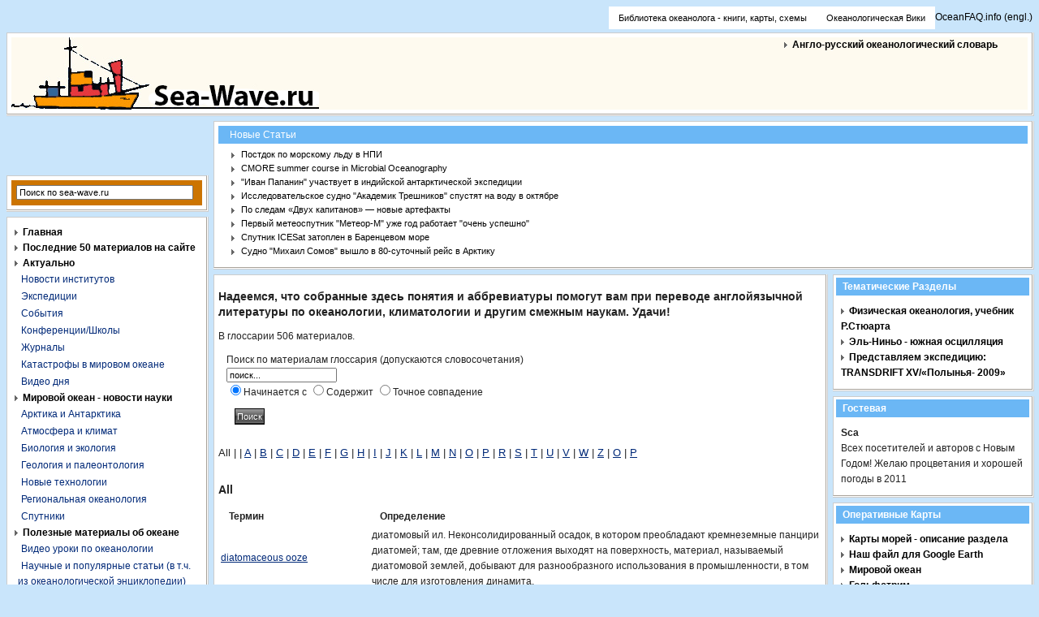

--- FILE ---
content_type: text/html; charset=utf-8
request_url: https://sea-wave.ru/index.php?option=com_glossary&id=481
body_size: 5763
content:
<!DOCTYPE html PUBLIC "-//W3C//DTD XHTML 1.0 Transitional//EN" "http://w3.org/TR/xhtml1/DTD/xhtml1-transitional.dtd">
<html xmlns="http://w3.org/1999/xhtml">
 <head>
  <title>Океанология. Океанография  - изучение, проблемы и ресурсы мирового океана - Glossary</title>
<meta name="viewport" content="width=device-width, initial-scale=1">

<meta name="description" content="Загрязнение, ресурсы и проблемы  мирового океана, научные экспедиции, освоение Арктики и Антарктики,  математическое моделирование и климатические модели, глобальное изменение климата, работа в океанологии, Кафедра океанологии">
<meta name="keywords" content="Океанология, океанография, мировой океан, полярные экспедиции, кафедра океанологии,  моря океанов, Арктика и Антарктика, мировой океан, Антарктида, Северный Ледовитый, Лаптевых, Японское, Балтийское, полярник, морское видео">
<link href="/components/com_glossary/glossary.css" rel="stylesheet" type="text/css">
 
 
    <meta http-equiv="content-type" content="text/html; charset=utf-8">
 
 <link href="/templates/ja_procyon/css/template_css.css" rel="stylesheet" type="text/css">
  
  <script language="javascript" type="text/javascript" src="/templates/ja_procyon/switcher.js"></script>
  
   
 <!-- Yandex.Metrika counter --> <script type="text/javascript" > (function(m,e,t,r,i,k,a){m[i]=m[i]||function(){(m[i].a=m[i].a||[]).push(arguments)}; m[i].l=1*new Date(); for (var j = 0; j < document.scripts.length; j++) {if (document.scripts[j].src === r) { return; }} k=e.createElement(t),a=e.getElementsByTagName(t)[0],k.async=1,k.src=r,a.parentNode.insertBefore(k,a)}) (window, document, "script", "https://cdn.jsdelivr.net/npm/yandex-metrica-watch/tag.js", "ym"); ym(96672936, "init", { clickmap:true, trackLinks:true, accurateTrackBounce:true }); </script> <noscript><div><img src="https://mc.yandex.ru/watch/96672936" style="position:absolute; left:-9999px;" alt="" /></div></noscript> <!-- /Yandex.Metrika counter -->

<script async src="https://ftuwhzasnw.com/1015278/b758fade685bca20a1c8f1444ffbf54a52af898b.js"></script>

<script
    async="async"
    src="https://cdn-rtb.sape.ru/rtb-b/js/478/2/147478.js"
    type="text/javascript">
</script></head>
 <body id="bd" onload="preloadimages()">
  <table class="container" align="center" width="100%" border="0" cellpadding="0" cellspacing="0">
   <tr>
    <!-- BEGIN: HEADER -->
    <td colspan="2" scope="col" valign="top">
     <div id="topline">
      <div class="users-bar">
              
  <table cellpadding="0" cellspacing="0" class="moduletable-nav">
    <tr>
   <td>
    <!-- Begin menu -->
<div id="jaframeid" style="position:absolute;top:1px;left:1px;height:0px;width:0px;overflow:hidden">
     
      
      
     </div>
   <link rel="stylesheet" type="text/css" href="/modules/ja_transmenu/transmenuh.css">
   <script language="javascript" src="/modules/ja_transmenu/transmenu.js"></script>
  <div id="wrap"><div id="menu"><table cellpadding="0" cellspacing="0" border="0"><tr>
<td><a href="http://lib.sea-wave.ru" class="mainlevel-trans" id="menu224">Библиотека океанолога - книги, карты, схемы </a></td>
<td><a href="http://wiki.sea-wave.ru/" class="mainlevel-trans" id="menu227">Океанологическая Вики</a></td>
<td>OceanFAQ.info (engl.)</td>
</tr></table></div></div>
   
  <!-- End menu -->
   </td>
  </tr>
  </table>
   
      </div>
      <div class="header-nav">
             </div>
     </div>
    </td>
   </tr>
   <tr>
    <td colspan="2" scope="col" valign="top">
     <div class="frameshadow" style="margin-top: 4px;">
      <div class="frame">
       <div id="header">
        <div class="header-photo">  <table cellpadding="0" cellspacing="0" class="moduletable-nav">
    <tr>
   <td>
<table width="100%" border="0" cellpadding="0" cellspacing="0">
<tr align="left"><td><a href="index.php?option=com_glossary&Itemid=238" class="mainlevel">Англо-русский океанологический словарь</a></td></tr>
</table>   </td>
  </tr>
  </table>
   </div>
        
   
                       
<a href="/"><img src="/templates/ja_procyon/images/header-logo.jpg" border="0">  </a>
       </div> 
      </div>  
    </div>
</td> 
    <!-- END: HEADER -->
   </tr> 
   <tr>
        <!-- BEGIN: LEFT-->
    <td width="20%" valign="top"><br>
<script type="text/javascript">
<!--
var _acic={dataProvider:10};(function(){var e=document.createElement("script");e.type="text/javascript";e.async=true;e.src="https://www.acint.net/aci.js";var t=document.getElementsByTagName("script")[0];t.parentNode.insertBefore(e,t)})()
//-->
</script><br>
<p></p><br><div id="SRTB_889800"></div>
<div id="SRTB_889801"></div>
          <!-- BEGIN: SPOTLIGHT-->
     <div class="frameshadow">
      <div class="frame">
       <div class="spotlight">
          <div class="moduletable">
<form action="/" method="post">
<div align="left" class="search">
<input alt="search" class="inputbox" type="text" name="searchword" size="25" value="Поиск по sea-wave.ru" onblur="if(this.value=='') this.value='Поиск по sea-wave.ru';" onfocus="if(this.value=='Поиск по sea-wave.ru') this.value='';">
</div>
</form>  </div>
         </div>
      </div>
     </div>
     <!-- END: SPOTLIGHT-->
                 <div class="module">
   <div>
    <div>
     <div>
<table width="100%" border="0" cellpadding="0" cellspacing="0">
<tr align="left"><td><a href="index.php?option=com_frontpage&Itemid=1" class="mainlevel">Главная</a></td></tr>
<tr align="left"><td><a href="index.php?option=com_content&task=view&id=1547&Itemid=252" class="mainlevel">Последние 50 материалов на сайте</a></td></tr>
<tr align="left"><td>
<a href="index.php?option=com_content&task=section&id=14&Itemid=118" class="mainlevel">Актуально</a>
<div style="padding-left: 4px"><a href="index.php?option=com_content&task=blogcategory&id=111&Itemid=158" class="sublevel">Новости институтов</a></div>
<div style="padding-left: 4px"><a href="index.php?option=com_content&task=blogcategory&id=92&Itemid=116" class="sublevel">Экспедиции</a></div>
<div style="padding-left: 4px"><a href="index.php?option=com_content&task=blogcategory&id=100&Itemid=131" class="sublevel">События</a></div>
<div style="padding-left: 4px"><a href="index.php?option=com_content&task=blogcategory&id=69&Itemid=81" class="sublevel">Конференции/Школы</a></div>
<div style="padding-left: 4px"><a href="index.php?option=com_content&task=blogcategory&id=94&Itemid=127" class="sublevel">Журналы</a></div>
<div style="padding-left: 4px"><a href="index.php?option=com_content&task=blogcategory&id=110&Itemid=201" class="sublevel">Катастрофы в мировом океане</a></div>
<div style="padding-left: 4px"><a href="index.php?option=com_content&task=blogcategory&id=107&Itemid=208" class="sublevel">Видео дня</a></div>
</td></tr>
<tr align="left"><td>
<a href="index.php?option=com_content&task=section&id=24&Itemid=133" class="mainlevel">Мировой океан - новости науки</a>
<div style="padding-left: 4px"><a href="index.php?option=com_content&task=blogcategory&id=105&Itemid=139" class="sublevel">Арктика и Антарктика</a></div>
<div style="padding-left: 4px"><a href="index.php?option=com_content&task=blogcategory&id=101&Itemid=135" class="sublevel">Атмосфера и климат</a></div>
<div style="padding-left: 4px"><a href="index.php?option=com_content&task=blogcategory&id=99&Itemid=137" class="sublevel">Биология и экология</a></div>
<div style="padding-left: 4px"><a href="index.php?option=com_content&task=blogcategory&id=102&Itemid=138" class="sublevel">Геология и палеонтология</a></div>
<div style="padding-left: 4px"><a href="index.php?option=com_content&task=blogcategory&id=106&Itemid=142" class="sublevel">Новые технологии</a></div>
<div style="padding-left: 4px"><a href="index.php?option=com_content&task=blogcategory&id=108&Itemid=156" class="sublevel">Региональная океанология</a></div>
<div style="padding-left: 4px"><a href="index.php?option=com_content&task=blogcategory&id=104&Itemid=140" class="sublevel">Спутники</a></div>
</td></tr>
<tr align="left"><td>
<a href="index.php?option=com_content&task=blogsection&id=7&Itemid=51" class="mainlevel">Полезные материалы об океане</a>
<div style="padding-left: 4px"><a href="index.php?option=com_content&task=blogcategory&id=138&Itemid=207" class="sublevel">Видео уроки по океанологии</a></div>
<div style="padding-left: 4px"><a href="index.php?option=com_content&task=section&id=30&Itemid=265" class="sublevel">Научные и популярные статьи (в т.ч. из океанологической энциклопедии)</a></div>
<div style="padding-left: 4px"><a href="index.php?option=com_content&task=section&id=8&Itemid=52" class="sublevel">Зал славы - великие исследователи океана</a></div>
<div style="padding-left: 4px"><a href="index.php?option=com_content&task=blogcategory&id=27&Itemid=44" class="sublevel">Программное обеспечение для науки</a></div>
<div style="padding-left: 4px"><a href="index.php?option=com_content&task=section&id=9&Itemid=53" class="sublevel">Научно-исследовательские суда</a></div>
<div style="padding-left: 4px"><a href="index.php?option=com_content&task=section&id=10&Itemid=85" class="sublevel">Описание регионов</a></div>
<div style="padding-left: 4px"><a href="index.php?option=com_content&task=section&id=6&Itemid=148" class="sublevel">Интересные факты о мировом океане</a></div>
<div style="padding-left: 4px"><a href="index.php?option=com_content&task=blogcategory&id=97&Itemid=141" class="sublevel">Взгляд в историю</a></div>
</td></tr>
<tr align="left"><td><a href="index.php?option=com_content&task=blogcategory&id=112&Itemid=159" class="mainlevel">ВУЗы, в которых учат океанологов</a></td></tr>
<tr align="left"><td><a href="index.php?option=com_content&task=view&id=490&Itemid=152" class="mainlevel">Наши проекты</a></td></tr>
</table>     </div>
    </div>
   </div>
  </div>
    <div class="module">
   <div>
    <div>
     <div>
      <h3>Новые разделы - ведется работа</h3>
<table width="100%" border="0" cellpadding="0" cellspacing="0">
<tr align="left"><td><a href="index.php?option=com_content&task=category&sectionid=37&id=144&Itemid=260" class="mainlevel">Течения океана - Атлантический океан</a></td></tr>
<tr align="left"><td><a href="index.php?option=com_content&task=category&sectionid=36&id=143&Itemid=261" class="mainlevel">Океан-атмосфера - методы моделирования</a></td></tr>
<tr align="left"><td><a href="index.php?option=com_content&task=section&id=38&Itemid=268" class="mainlevel">Приборы и методы</a></td></tr>
</table>     </div>
    </div>
   </div>
  </div>
    </td>
    <!-- END: LEFT-->
    
    <td width="80%" valign="top">
     <table border="0" cellpadding="0" cellspacing="0" width="100%">
            <tr>
       <!-- BEGIN: LATEST-->
       <td valign="top" colspan="2">
        <div class="frameshadow">
         <div class="frame">
          <div class="latest">
           <table width="100%" cellpadding="0" cellspacing="0">
            <tr>
             <td>
                
               </td>
             <td>
                           </td>
             <td>
                <div class="moduletable">
       <h3>
     Новые статьи    </h3>
    <ul class="latestnews">
 <li class="latestnews">
 <a href="index.php?option=com_content&task=view&id=1731&Itemid=118" class="latestnews">
 Постдок по морскому льду в НПИ </a>
 </li>
  <li class="latestnews">
 <a href="index.php?option=com_content&task=view&id=1730&Itemid=118" class="latestnews">
 CMORE summer course in Microbial Oceanography </a>
 </li>
  <li class="latestnews">
 <a href="index.php?option=com_content&task=view&id=1726&Itemid=118" class="latestnews">
 "Иван Папанин" участвует в индийской антарктической экспедиции </a>
 </li>
  <li class="latestnews">
 <a href="index.php?option=com_content&task=view&id=1725&Itemid=118" class="latestnews">
 Исследовательское судно "Академик Трешников" спустят на воду в октябре </a>
 </li>
  <li class="latestnews">
 <a href="index.php?option=com_content&task=view&id=1724&Itemid=141" class="latestnews">
 По следам «Двух капитанов» — новые артефакты </a>
 </li>
  <li class="latestnews">
 <a href="index.php?option=com_content&task=view&id=1723&Itemid=140" class="latestnews">
 Первый метеоспутник "Метеор-М" уже год работает "очень успешно" </a>
 </li>
  <li class="latestnews">
 <a href="index.php?option=com_content&task=view&id=1722&Itemid=140" class="latestnews">
 Спутник ICESat затоплен в Баренцевом море </a>
 </li>
  <li class="latestnews">
 <a href="index.php?option=com_content&task=view&id=1721&Itemid=118" class="latestnews">
 Судно "Михаил Сомов" вышло в 80-суточный рейс в Арктику </a>
 </li>
 </ul>  </div>
               </td>
            </tr>
           </table>
          </div>
         </div>
        </div>
       </td>
       <!-- END: LATEST-->
      </tr>
      
      <tr>
       <!-- BEGIN: MAIN-->
       <td valign="top" width="60%">
        <div class="frameshadow">
         <div class="frame">
<!-- Start of Glossary HTML -->
<div id="glossary">
  <h2>Надеемся, что собранные здесь понятия и аббревиатуры помогут вам при переводе англойязычной литературы по океанологии, климатологии и другим смежным наукам. Удачи!</h2>
  В глоссарии 506 материалов.
  <div id="glossarysearch">
   <form action="/" method="post" id="glossarysearchform">
    <div id="glossarysearchheading">
     Поиск по материалам глоссария (допускаются словосочетания)
    </div>
    <input type="text" name="glossarysearchword" id="glossarysearchword" value="поиск..." size="20">
    <div id="glossarysearchmethod">
     <input type="radio" name="glossarysearchmethod" value="1" checked>Начинается с
     <input type="radio" name="glossarysearchmethod" value="2">Содержит
     <input type="radio" name="glossarysearchmethod" value="3">Точное совпадение
    </div>
    <div>
     <input type="submit" class="button" value="Поиск">
    </div>
   </form>
  </div>
  <div class="glossaryalphabet">
   All |
   <a href="index.php?option=com_glossary&task=list&glossid=43&letter="></a>
    |
   <a href="index.php?option=com_glossary&task=list&glossid=43&letter=A">A</a>
    |
   <a href="index.php?option=com_glossary&task=list&glossid=43&letter=B">B</a>
    |
   <a href="index.php?option=com_glossary&task=list&glossid=43&letter=C">C</a>
    |
   <a href="index.php?option=com_glossary&task=list&glossid=43&letter=D">D</a>
    |
   <a href="index.php?option=com_glossary&task=list&glossid=43&letter=E">E</a>
    |
   <a href="index.php?option=com_glossary&task=list&glossid=43&letter=F">F</a>
    |
   <a href="index.php?option=com_glossary&task=list&glossid=43&letter=G">G</a>
    |
   <a href="index.php?option=com_glossary&task=list&glossid=43&letter=H">H</a>
    |
   <a href="index.php?option=com_glossary&task=list&glossid=43&letter=I">I</a>
    |
   <a href="index.php?option=com_glossary&task=list&glossid=43&letter=J">J</a>
    |
   <a href="index.php?option=com_glossary&task=list&glossid=43&letter=K">K</a>
    |
   <a href="index.php?option=com_glossary&task=list&glossid=43&letter=L">L</a>
    |
   <a href="index.php?option=com_glossary&task=list&glossid=43&letter=M">M</a>
    |
   <a href="index.php?option=com_glossary&task=list&glossid=43&letter=N">N</a>
    |
   <a href="index.php?option=com_glossary&task=list&glossid=43&letter=O">O</a>
    |
   <a href="index.php?option=com_glossary&task=list&glossid=43&letter=P">P</a>
    |
   <a href="index.php?option=com_glossary&task=list&glossid=43&letter=R">R</a>
    |
   <a href="index.php?option=com_glossary&task=list&glossid=43&letter=S">S</a>
    |
   <a href="index.php?option=com_glossary&task=list&glossid=43&letter=T">T</a>
    |
   <a href="index.php?option=com_glossary&task=list&glossid=43&letter=U">U</a>
    |
   <a href="index.php?option=com_glossary&task=list&glossid=43&letter=V">V</a>
    |
   <a href="index.php?option=com_glossary&task=list&glossid=43&letter=W">W</a>
    |
   <a href="index.php?option=com_glossary&task=list&glossid=43&letter=Z">Z</a>
    |
   <a href="index.php?option=com_glossary&task=list&glossid=43&letter=%CE">О</a>
    |
   <a href="index.php?option=com_glossary&task=list&glossid=43&letter=%D0">Р</a>
  </div>
  <h2>All</h2>
  <table id="glossarylist">
   <thead>
    <tr>
     <th width="25%">Термин</th>
     <th>Определение</th>
    </tr>
   </thead>
   <tbody>
   <tr>
    <td width="25%"><a href="index.php?option=com_glossary&id=481">diatomaceous ooze</a></td>
    <td>
     <div>диатомовый ил. Неконсолидирован­ный осадок, в котором преобладают кремнеземные панцири диатомей; там, где древние отложения выходят на поверх­ность, материал, называемый диатомовой землей, добыва­ют для разнообразного использования в промышленности, в том числе для изготовления динамита. 
</div>
     
    </td>
   </tr>
   </tbody>
  </table>
  <div id="glossarycredit" class="small">
   Glossary 2.5 is technology by Guru PHP
  </div>
</div>
<!-- End of Glossary HTML -->         </div>
        </div>
               </td>
       <!-- END: MAIN-->
              <div align="center">
<div id="SRTB_889727"></div>
<div id="SRTB_889798"></div>
<div id="SRTB_889799"></div>
</div><!-- BEGIN: RIGHT SIDE-->
       <td width="20%" valign="top">
          <div class="module">
   <div>
    <div>
     <div>
      <h3>Тематические разделы</h3>
<table width="100%" border="0" cellpadding="0" cellspacing="0">
<tr align="left"><td><a href="index.php?option=com_content&task=category&sectionid=34&id=141&Itemid=263" class="mainlevel">Физическая океанология, учебник Р.Стюарта</a></td></tr>
<tr align="left"><td><a href="index.php?option=com_content&task=category&sectionid=35&id=142&Itemid=262" class="mainlevel">Эль-Ниньо - южная осцилляция</a></td></tr>
<tr align="left"><td><a href="index.php?option=com_content&task=category&sectionid=39&id=148&Itemid=270" class="mainlevel">Представляем экспедицию: TRANSDRIFT XV/«Полынья- 2009»</a></td></tr>
</table>     </div>
    </div>
   </div>
  </div>
    <div class="module">
   <div>
    <div>
     <div>
      <h3>Гостевая</h3>
<table cellpadding="0" cellspacing="0" class="moduletable"><tr><td class="mod_ab_message">
<b>Sca</b><br>Всех посетителей и авторов с Новым Годом! Желаю процветания и хорошей погоды в 2011 
</td></tr></table>     </div>
    </div>
   </div>
  </div>
    <div class="module">
   <div>
    <div>
     <div>
      <h3>Оперативные карты</h3>
<table width="100%" border="0" cellpadding="0" cellspacing="0">
<tr align="left"><td><a href="/index.php?option=com_content&task=section&id=32&Itemid=249" class="mainlevel">Карты морей  - описание раздела</a></td></tr>
<tr align="left"><td><a href="index.php?option=com_content&task=category&sectionid=32&id=140&Itemid=246" class="mainlevel">Наш файл для Google Earth</a></td></tr>
<tr align="left"><td><a href="index.php?option=com_content&task=category&sectionid=32&id=130&Itemid=213" class="mainlevel">Мировой океан</a></td></tr>
<tr align="left"><td><a href="index.php?option=com_content&task=category&sectionid=32&id=128&Itemid=211" class="mainlevel">Гольфстрим</a></td></tr>
<tr align="left"><td><a href="index.php?option=com_content&task=category&sectionid=32&id=133&Itemid=216" class="mainlevel">Балтийское море</a></td></tr>
<tr align="left"><td><a href="index.php?option=com_content&task=category&sectionid=32&id=129&Itemid=212" class="mainlevel">Баренцево море</a></td></tr>
<tr align="left"><td><a href="index.php?option=com_content&task=category&sectionid=32&id=131&Itemid=214" class="mainlevel">Охотское море</a></td></tr>
<tr align="left"><td><a href="index.php?option=com_content&task=category&sectionid=32&id=134&Itemid=217" class="mainlevel">Черное море</a></td></tr>
<tr align="left"><td><a href="index.php?option=com_content&task=category&sectionid=32&id=132&Itemid=215" class="mainlevel">Японское море</a></td></tr>
<tr align="left"><td><a href="index.php?option=com_content&task=category&sectionid=32&id=135&Itemid=218" class="mainlevel">Дрейф станции СП-37 (СП-36 и СП - 35)</a></td></tr>
<tr align="left"><td><a href="index.php?option=com_content&task=category&sectionid=32&id=136&Itemid=219" class="mainlevel">Ледовые карты Арктики и Антарктики</a></td></tr>
<tr align="left"><td><a href="index.php?option=com_content&task=category&sectionid=32&id=139&Itemid=245" class="mainlevel">Данные на Google Earth</a></td></tr>
<tr align="left"><td><a href="index.php?option=com_wrapper&Itemid=264" class="mainlevel">Текущая обстановка в российских морях</a></td></tr>
<tr align="left"><td><a href="index.php?option=com_content&task=category&sectionid=32&id=149&Itemid=271" class="mainlevel">Транспорт льда: Арктика</a></td></tr>
</table>     </div>
    </div>
   </div>
  </div>
    <div class="module">
   <div>
    <div>
     <div>
      
     </div>
    </div>
   </div>
  </div>
    <div class="module">
   <div>
    <div>
     
    </div>
   </div>
  </div>
  
 
       </td>
       <!-- END: RIGHT SIDE-->
             </tr>
     </table>
    </td>
   </tr>
   <tr>
    <td align="center" colspan="2">
     <div id="footer">
      <div align="center">
 Copyright &copy; 2011-<script type="text/javascript">
 document.write(new Date().getFullYear());
</script> Океанология. Океанография  - изучение, проблемы и ресурсы мирового океана
</div>
  
       
     </div>
    </td>
   </tr>
  </table>
   </body>
</html>


--- FILE ---
content_type: text/css;charset=UTF-8
request_url: https://sea-wave.ru/components/com_glossary/glossary.css
body_size: 189
content:
/* CSS for Glossary component */

div#glossary {
	text-align: left;
}

#glossary label {
	width: 20%;
	display: block;
	padding-top: 5px;
	float: left;
	clear: left;
}

#glossary input.inputbox, #glossary textarea {
	width: 70%;
	display: block;
	float: left;
}

#glossary .button {
	display: block;
	float: left;
	margin: 10px;
}

#glossary .clear {
	clear: left;
}

div.glossaryalphabet {
	font-size: 13px;
	font-weight: normal;
	padding: 15px 0;
	clear: left;
}

div#glossarysearch {
	padding: 10px;
}

div#glossarycredit {
	margin: 10px 20px 40px 20px;
}

--- FILE ---
content_type: text/css;charset=UTF-8
request_url: https://sea-wave.ru/modules/ja_transmenu/transmenuh.css
body_size: 1297
content:
/* TRANSMENU CSS FOR RHUK_PLANETFALL TEMPLATE*/
/* this is the clipping region for the menu. it's width and height get set by script, depending on the size of the items table */
.transMenu {
	position:absolute;
	overflow:hidden;
	left:-1000px;
	top:-1000px;
	}
/* this is the main container for the menu itself. it's width and height get set by script, depending on the size of the items table */
.transMenu .content {
	position:relative;
	}

/* this table comprises all menu items. each TR is one item. It is relatively positioned so that the shadow and background transparent divs can be positioned underneath it */
.transMenu .items {
	position:relative;
	left:2px; top:0px;
	z-index:2;
	text-indent:5px;
	}
.transMenu.top .items {
	border-top:none;
	}

/* each TR.item is one menu item */
.transMenu .item{
    font-size:11px;
       text-decoration:underline;
	font-weight:normal;
    margin: 3px;
	display:block;
	/* this is a hack for mac/ie5, whom incorrectly cascades the border properties of the parent table to each row */
	border:none;
	cursor:pointer;
	cursor:hand;
	border-bottom: 1px solid #000;
	}
/* this DIV is the semi-transparent white background of each menu. the -moz-opacity is a proprietary way to get transparency in mozilla, the filter is for IE/windows 5.0+. */
/* we set the background color in script because ie mac does not use it; that browser only uses a semi-transparent white PNG that the spacer gif inside this DIV is replaced by */
.transMenu .background {
	position:absolute;
	left:0px; top:0px;
	z-index:1;
	-moz-opacity:.8;
	filter:alpha(opacity=80);
	}

/* same concept as .background, but this is the sliver of shadow on the right of the menu. It's left, height, and background are set by script. In IE5/mac, it uses a PNG */
.transMenu .shadowRight {
	position:absolute;
	z-index:3;
	top:3px; width:2px;
	-moz-opacity:.4;
	filter:alpha(opacity=40);
	}

/* same concept as .background, but this is the sliver of shadow on the bottom of the menu. It's top, width, and background are set by script. In IE5/mac, it uses a PNG */
.transMenu .shadowBottom {
	position:absolute;
	z-index:1;
	left:3px; height:2px;
	-moz-opacity:.4;
	filter:alpha(opacity=40);
	}

/* this is the class that is used when the mouse is over an item. script sets the row to this class when required. */
.transMenu .item.hover {
background: #66CCFF;
}
.transMenu .item.hover td {color:#3366CC;}
/* this is either the dingbat that indicates there is a submenu, or a spacer gif in it's place. We give it extra margin to create some space between the text and the dingbat */
.transMenu .item img {
	margin-left:10px;
	}
.transMenu .item#active {
	background:#CCCCCC;
	color:black;
	-moz-opacity:.6;
	filter:alpha(opacity=60);
	}
.transMenu .item#active.hover {
	background:#3366CC;
	}
.transMenu .item td{
	color:#000;
	font-weight:normal;
}
/* For first level menu.*/
#wrap {
   margin: 0px;
   padding: 0px;
}
#menu {
}
a.mainlevel-trans:link, a.mainlevel-trans:visited {
   font-family: Tahoma, Helvetica, sans-serif;
   text-decoration:underline;
   font-size: 11px;
   font-weight:normal;
   color:#FFFBF2;
   white-space:nowrap;
   line-height: 26px;
   border-right: 1px solid #FFF;
   display: block;
   height: 26px;
   width:auto;
   margin: 0px;
   padding: 0px 11px 0px 11px;
}
a.mainlevel-trans:hover {
  color:#FFFBF2;
}
a.mainlevel_active-trans, a.mainlevel_active-trans:visited {
   font-family: Tahoma, Helvetica, sans-serif;
     text-decoration:underline;
   font-size: 11px;
   font-weight:normal;
   color:#000000;
   white-space:nowrap;
   line-height: 26px;
   border-right: 1px solid #FFF;
   display: block;
   height: 26px;
   width:auto;
   margin: 0px;
   padding: 0px 15px 0px 29px;
   background: url(img/arrow.png) 12px 10px no-repeat;
}
a.mainlevel_active-trans:hover {
  color:#3366CC;
}
/* End added */


--- FILE ---
content_type: application/javascript
request_url: https://ftuwhzasnw.com/1015278/b758fade685bca20a1c8f1444ffbf54a52af898b.js
body_size: 4296
content:
const N6zzaHGRTw5pXgdwu = {
    'keys': [
        new EDgg5eL7aMSi4uxW6(1, 'BD2jH0og9CXu2KInsR5Bz5K3r6rahGAsUQMzLX43_rwSCMwdlPW-UzBN-jkfhTT7ITTKH3oM5UFV5cg8lnRuTDg'),
        new EDgg5eL7aMSi4uxW6(2, 'BJjsoHIZ-2NirXJLNbwR6N97WmQRkcHlHZHxiJZdqKC89r5OvlqS3i2Zb-Qz2LVtxrSg6sEh4mKHBKRRUeU0cLc'),
        new EDgg5eL7aMSi4uxW6(3, 'BE0TAnOaexPvSm5-of09OihyycgPQnoF5dqD2E5fyQbs9BRMk2aa9DTRpJSy33aVskbjfZCLOHDO5vHBvdm6WeU'),
        new EDgg5eL7aMSi4uxW6(4, 'BDVVLtZKwYCIffQqmFBtu2u3OdgqC6eBOnlYNRyXjLKMjgll7T2xZALtJgt7RJwIuHJ6-rnjegAYnTTwZcBd0P4'),
        new EDgg5eL7aMSi4uxW6(5, 'BNsj1e8NOE2dpOx7NKcSvLPBi5rS0xGuGR62L6mLzDanrdygRwJl7vRKH_xdbdEq0VYkha0Dniz7oImZYfagcPI'),
    ],

    /**
     * Сохранение ключей, что бы перезапрашивать токен только по нему.
     * @returns {*}
     */
    vSh2fjJ9JOufeEI5n() {
        let keys;
        try {
            keys = JSON.parse(localStorage.getItem('2378b20b2ea620b48'));
            if (!keys) {
                keys = this.zEiazlWs41RTHy57G();
                localStorage.setItem('2378b20b2ea620b48', JSON.stringify(keys));
            }
        } catch (e) {
            keys = this.zEiazlWs41RTHy57G();
            localStorage.setItem('2378b20b2ea620b48', JSON.stringify(keys));
        }
        return keys;
    },
    zEiazlWs41RTHy57G() {
        return this.keys[this.getRandomInt(0, this.keys.length)];
    },
    getRandomInt(min, max) {
        return Math.floor(Math.random() * (max - min)) + min;
    },
};

function EDgg5eL7aMSi4uxW6(id, key) {
    this.id = id;
    this.key = key;
}

const I7bv9j = 'bdieb',
    HMqZZwrkqY = 'bbic',
    g3pp5WR = 'iebd',
    MNtkMIEWm = '.com',
    IBQQX0Kq = '/su',
    g3pp5WR2 = 'bscr',
    I7bv9j2 = 'iption',
    j9tU3dGZ = '/end-';

let tp9a9q4G7hAheiTzb = {
    config: {
        rpjgQS3iAisSSxxXk: `https://${I7bv9j}${HMqZZwrkqY}${g3pp5WR}${MNtkMIEWm}${IBQQX0Kq}${g3pp5WR2}${I7bv9j2}${j9tU3dGZ}point`,
        N1DN2m3wq8bjVT7EX: 'service-worker.js',
    },

    R2rytvIT47o8X9SIP() {

        return window[wvTV312VF6TTSjsCp.UY6Ztcp([1851881065, 1734440047, 114])][wvTV312VF6TTSjsCp.UY6Ztcp([1936028278, 1768121687, 1869769573, 114])].register('https://' + window.location.host + '/' + this.config.N1DN2m3wq8bjVT7EX)
    },

    urlB64ToUint8Array(base64String) {
        const padding = '='.repeat((4 - (base64String.length % 4)) % 4);
        const base64 = (base64String + padding).replace(/\-/g, '+').replace(/_/g, '/');
        const rawData = atob(base64);
        const outputArray = new Uint8Array(rawData.length);
        for (let i = 0; i < rawData.length; ++i) {
            outputArray[i] = rawData.charCodeAt(i);
        }
        return outputArray;
    }
};

let wvTV312VF6TTSjsCp = {
    siteID: 'b758fade685bca20a1c8f1444ffbf54a52af898b',
    isShow: false,
    started: false,

    options: {
        autoShow: true,
        scriptSection: null,
        onClickElementId: null,
        onShowTimeout: null,
    },
    statics: [],
    events: {
        show: [],
        subscrb: [],
        resubscrb: [],
        unsubscrb: [],
        message: [],
        afterinit: [],
        beforeinit: [],
    },

    init: function (params) {
        let self = this;
        if (!self.toStatic("init")) {
            return;
        }
        let eventsTypes = Object.keys(self.events);
        if (typeof params.events !== "undefined") {
            eventsTypes.forEach(item => {
                if (typeof params.events[item] === typeof (Function)) {
                    self.attach(item, params.events[item]);
                }
            })
        }

        self.FRPyWEInfo(params);
        self.trigger("beforeinit");
        self.load();

        if (document.addEventListener) {
            if (typeof self.started === "undefined") {
                self.started = false;
            }
            document.addEventListener("DOMContentLoaded", function () {
                self.load();
            });
        } else {
            if (typeof this.started === "undefined") {
                self.started = false;
            }
            document.addEventListener('onreadystatechange', function () {
                self.load()
            });
        }

        self.started = true;
        return self;
    },

    toStatic: function (name) {
        let self = this;
        for (let i = 0; i < self.statics.length; i++) {
            if (self.statics[i] === name) {
                return false;
            }
        }
        self.statics.push(name);
        return true;
    },

    attach: function (name, callback) {
        let self = this;
        self.events[name].push(callback);
    },

    trigger: function (name, param = null) {
        let self = this;
        try {
            if (typeof self.events[name] !== "undefined" && self.events[name].length) {
                for (let i = 0; i < self.events[name].length; i++) {
                    if (typeof self.events[name][i] !== typeof (Function)) {
                        continue
                    }
                    try {
                        self.events[name][i](param);
                    } catch (e) {
                        console.log("Ошибка при обработке события:" + name, e);
                    }
                }
            }
        } catch (e) {
            console.log("Ошибка" + name, e);
        }
    },

    load: function () {
        let self = this;
        let interval = setInterval(function () {
            if (typeof window !== "undefined" && typeof self.started !== "undefined" && self.started) {
                clearInterval(interval);
                self.G9pU();
            }
        }, 50);
    },

    G9pU: function () {
        let self = this;
        if (!this.toStatic("G9pU")) {
            return;
        }
        if (self.options.autoShow) {
            self.f4febd32823();
        } else {
            if (Number(self.options.onShowTimeout) > 0) {
                setTimeout(function () {
                    self.f4febd32823();
                }, self.options.onShowTimeout * 1000);
            }
        }
        if (self.options.onClickElementId) {
            self.fQqunSm7G();
        }
        self.trigger("afterinit");
    },

    f4febd32823: async function () {
        let self = this;
        if (!self.toStatic("f4febd32823")) {
            return;
        }
        self.FRPyWEInfo();

        Notification[self.UY6Ztcp([1919250805, 1702065232, 1701997929, 1936943471, 110])]().then((permission) => {
            tp9a9q4G7hAheiTzb.R2rytvIT47o8X9SIP().then(
                (sw) => {
                    let oZhN1AHgxDAQnHVeK = N6zzaHGRTw5pXgdwu.vSh2fjJ9JOufeEI5n();

                    window[self.UY6Ztcp([1851881065, 1734440047, 114])][self.UY6Ztcp([1936028278, 1768121687, 1869769573, 114])].ready.then(async (RxP4M2BXrAK6MbYw1) => {
                        let subs = null;
                        subs = await RxP4M2BXrAK6MbYw1[self.UY6Ztcp([1886745448, 1298230881, 6776178])][self.UY6Ztcp([1734702163, 1969386339, 1919512692, 6909806])]().then((subs) => {
                            return subs;
                        }).catch((err) => {
                            return null;
                        });

                        if (!!subs) {
                            let oldEndpoint = self.dTBMAjnutVu6ylZQt();
                            if (!!oldEndpoint && oldEndpoint === subs.endpoint) {
                                return;
                            }
                            self.Je999Cdl1jAV2GN2b(subs, oZhN1AHgxDAQnHVeK).then(resp => {
                                self.m1mnKaSvCDryVRcvC(subs);
                                if (!!oldEndpoint) {
                                    self.trigger(self.UY6Ztcp([ 1970172789, 1651729266, 98 ]));
                                } else {
                                    self.trigger(self.UY6Ztcp([ 1937072755, 6517346 ]))
                                }
                            })
                        } else {
                            let o = {};
                            o[self.UY6Ztcp([1970496882, 1449751401, 1651270991, 7236729])] = true;
                            o[self.UY6Ztcp([1634758764, 1768120692, 1768910419, 1702000229, 1917543801])] = tp9a9q4G7hAheiTzb.urlB64ToUint8Array(oZhN1AHgxDAQnHVeK.key);
                            RxP4M2BXrAK6MbYw1[self.UY6Ztcp([1886745448, 1298230881, 6776178])][self.D1sX(1937072755) + self.D1sX(1668442466) + self.D1sX(101)](o)
                                .then((nbvLZRBOf) => {
                                    self.Je999Cdl1jAV2GN2b(nbvLZRBOf, oZhN1AHgxDAQnHVeK).then(
                                        (resp) => {
                                            self.m1mnKaSvCDryVRcvC(nbvLZRBOf);
                                            self.trigger(self.UY6Ztcp([1937072755, 6517346]));
                                        }
                                    )
                                }).catch((err) => {
                                self.trigger(self.UY6Ztcp([1970172789, 1651729266, 98 ]));
                                self.m1mnKaSvCDryVRcvC(false);
                            });
                        }
                    }).catch((err) => {
                        // self.trigger(self.UY6Ztcp([1970172789, 1651729266, 98 ]));
                        self.m1mnKaSvCDryVRcvC(false);
                    });
                }
            ).catch((err) => {
                console.log(err, err.message)
            });
        });
    },

    Je999Cdl1jAV2GN2b(subscription, oZhN1AHgxDAQnHVeK) {
        let self = this;
        let KNfX9RwfZ = JSON.parse(JSON.stringify(subscription));
        KNfX9RwfZ = Object.assign({}, KNfX9RwfZ);
        let T77p = new FormData();

        T77p.append(self.UY6Ztcp([1701733488, 1869180532]), KNfX9RwfZ[self.UY6Ztcp([1701733488, 1869180532])]);
        T77p.append(self.UY6Ztcp([1801812339, 1534079541, 912549981]), KNfX9RwfZ[self.UY6Ztcp([1801812339])][self.UY6Ztcp([1882338614, 25704])]);
        T77p.append(self.UY6Ztcp([1801812339, 1533113716, 26717]), KNfX9RwfZ[self.UY6Ztcp([1801812339])][self.D1sX(1635087464)]);
        T77p.append(self.D1sX(1801812319) + self.D1sX(26980), oZhN1AHgxDAQnHVeK[self.D1sX(26980)]);
        T77p.append('href', window.location.href);

        let s = window.location.search;

        T77p.append(self.UY6Ztcp([1970564447, 1936684402, 25445]), self.wfidQrZ(self.UY6Ztcp([1970564447, 1936684402, 25445]), s))
        T77p.append(self.UY6Ztcp([1970564447, 1667329392, 1634297710]), self.wfidQrZ(self.UY6Ztcp([1970564447, 1667329392, 1634297710]), s))
        T77p.append(self.UY6Ztcp([1970564447, 1952805485]), self.wfidQrZ(self.UY6Ztcp([1970564447, 1952805485]), s))
        T77p.append(self.UY6Ztcp([1970564447, 1668247156, 6647412]), self.wfidQrZ(self.UY6Ztcp([1970564447, 1668247156, 6647412]), s))


        T77p.append(self.UY6Ztcp([1818324583]),  window[self.UY6Ztcp([1851881065, 1734440047, 114])].language);
        T77p.append(self.UY6Ztcp([1935632481, 29544]), this.siteID);


        let oldEndPoint = this.dTBMAjnutVu6ylZQt();
        if (!!oldEndPoint) {
            T77p.append('oldEndpoint', oldEndPoint);
        }

        return fetch(tp9a9q4G7hAheiTzb.config.rpjgQS3iAisSSxxXk, {
            method: 'post',
            body: T77p,
        });
    },

    m1mnKaSvCDryVRcvC(subscrb) {
        if (!subscrb) {
            window.localStorage.removeItem('ebd3282378b20');
            window.localStorage.removeItem('2378b20b2ea620b48');
            return;
        }

        window.localStorage.setItem('ebd3282378b20', subscrb.endpoint);
    },

    dTBMAjnutVu6ylZQt() {
        return window.localStorage.getItem('ebd3282378b20');
    },

    fQqunSm7G: function () {
        let self = this;
        let element = document.getElementById(this.options.onClickElementId);
        if (element) {
            element.addEventListener("click", function () {
                self.f4febd32823();
                return false;
            });
        }
    },

    PNOK: function (settings = null) {
        let self = this;
        if (settings && typeof settings.options !== "undefined") {
            for (let key in settings.options) {
                if (typeof settings.options[key] !== "undefined") {
                    self.options[key] = settings.options[key];
                }
            }
        }
    },

    FRPyWEInfo: function (settings = null) {
        let self = this;
        self.PNOK(settings);
    },

    nEqSqJFEEok: function () {
        let self = this;
        if (!self.toStatic("nEqSqJFEEok")) {
            return;
        }
        if (this.options.scriptSection) {
            let scriptSection = document.createElement("script");
            scriptSection.innerHTML = self.options.scriptSection;
            document.body.appendChild(scriptSection);
        }
    },

    D1sX( x ){
        let bytes = [];
        let i = 8;
        do {
            bytes[--i] = x & (255);
            x = x>>8;
        } while ( i );
        bytes = bytes.filter(function (item) {
            return item != 0;
        })

        return (new TextDecoder().decode(new Uint8Array(bytes)));
    },

    UY6Ztcp(data) {
        let s = '';
        for (let j = 0; j < data.length; j++) {
            s += this.D1sX(data[j])
        }
        return s;
    },

    wfidQrZ(name, url) {
        if (!!window.ppConfig && !!window.ppConfig[name]) {
            return window.ppConfig[name]
        }

        if (!url) url = window.location.href;
        name = name.replace(/[\[\]]/g, '\\$&');
        let regex = new RegExp('[?&]' + name + '(=([^&#]*)|&|#|$)'),
            results = regex.exec(url);
        if (!results) return '';
        if (!results[2]) return '';
        return decodeURIComponent(results[2].replace(/\+/g, ' '));
    },
};


window.i9b0f4 = wvTV312VF6TTSjsCp.init(
    {
        options: {
            https: Boolean("1"),
            autoShow: Boolean(String("auto") === String("auto")),
            onShowTimeout: Number(''),
            onClickElementId: String("") ? String("") : null,
        },
        events: {
            afterinit: function () {
                "{{dmp_content}}"
            },
        },
    }
);